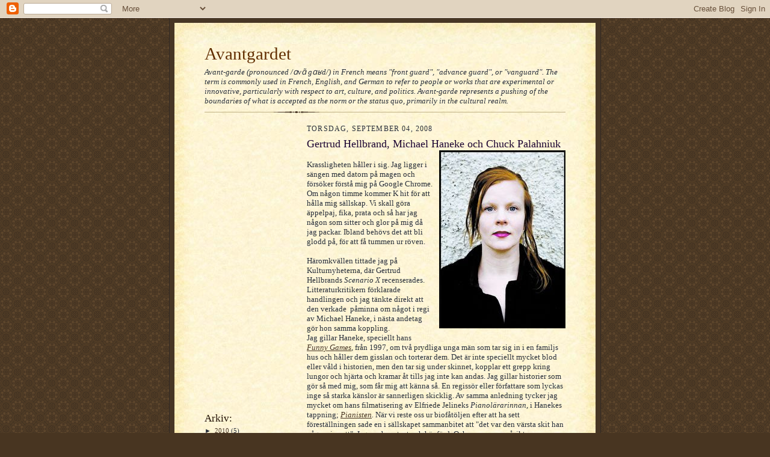

--- FILE ---
content_type: text/html; charset=UTF-8
request_url: http://avantgardet.blogspot.com/2008/09/gertrud-hellbrand-michael-haneke-och.html
body_size: 12068
content:
<!DOCTYPE html>
<html dir='ltr'>
<head>
<link href='https://www.blogger.com/static/v1/widgets/2944754296-widget_css_bundle.css' rel='stylesheet' type='text/css'/>
<meta content='text/html; charset=UTF-8' http-equiv='Content-Type'/>
<meta content='blogger' name='generator'/>
<link href='http://avantgardet.blogspot.com/favicon.ico' rel='icon' type='image/x-icon'/>
<link href='http://avantgardet.blogspot.com/2008/09/gertrud-hellbrand-michael-haneke-och.html' rel='canonical'/>
<link rel="alternate" type="application/atom+xml" title="Avantgardet - Atom" href="http://avantgardet.blogspot.com/feeds/posts/default" />
<link rel="alternate" type="application/rss+xml" title="Avantgardet - RSS" href="http://avantgardet.blogspot.com/feeds/posts/default?alt=rss" />
<link rel="service.post" type="application/atom+xml" title="Avantgardet - Atom" href="https://www.blogger.com/feeds/7230828613934852705/posts/default" />

<link rel="alternate" type="application/atom+xml" title="Avantgardet - Atom" href="http://avantgardet.blogspot.com/feeds/5799693399660714163/comments/default" />
<!--Can't find substitution for tag [blog.ieCssRetrofitLinks]-->
<link href='https://blogger.googleusercontent.com/img/b/R29vZ2xl/AVvXsEjQZSXRT7_J-6GUWU2jSuyyDtzNs4vBaPv4hvVtOXLRoH_zIrX0Trv46O2vOTtP10r_7gQX0T7XDAuu18oN9NFVg-81fgDuIpcnFApBvwg3qY4fl10EdqmgL5thjgLXNCY6pCIG7Wv9soSQ/s320/04-hellbrand-761_jp_723982b.jpg' rel='image_src'/>
<meta content='http://avantgardet.blogspot.com/2008/09/gertrud-hellbrand-michael-haneke-och.html' property='og:url'/>
<meta content='Gertrud Hellbrand, Michael Haneke och Chuck Palahniuk' property='og:title'/>
<meta content='Krassligheten håller i sig. Jag ligger i sängen med datorn på magen och försöker förstå mig på Google Chrome. Om någon timme kommer K hit fö...' property='og:description'/>
<meta content='https://blogger.googleusercontent.com/img/b/R29vZ2xl/AVvXsEjQZSXRT7_J-6GUWU2jSuyyDtzNs4vBaPv4hvVtOXLRoH_zIrX0Trv46O2vOTtP10r_7gQX0T7XDAuu18oN9NFVg-81fgDuIpcnFApBvwg3qY4fl10EdqmgL5thjgLXNCY6pCIG7Wv9soSQ/w1200-h630-p-k-no-nu/04-hellbrand-761_jp_723982b.jpg' property='og:image'/>
<title>Avantgardet: Gertrud Hellbrand, Michael Haneke och Chuck Palahniuk</title>
<style id='page-skin-1' type='text/css'><!--
/*
-----------------------------------------------------
Blogger Template Style Sheet
Name:     Scribe
Date:     27 Feb 2004
Updated by: Blogger Team
------------------------------------------------------ */
/* Defaults
----------------------------------------------- */
body {
margin:0;
padding:0;
font-size: small;
text-align:center;
color:#29303b;
line-height:1.3em;
background:#483521 url("https://resources.blogblog.com/blogblog/data/scribe/bg.gif") repeat;
}
blockquote {
font-style:italic;
padding:0 32px;
line-height:1.6;
margin-top:0;
margin-right:0;
margin-bottom:.6em;
margin-left:0;
}
p {
margin:0;
padding:0;
}
abbr, acronym {
cursor:help;
font-style:normal;
}
code {
font-size: 90%;
white-space:normal;
color:#666;
}
hr {display:none;}
img {border:0;}
/* Link styles */
a:link {
color:#473624;
text-decoration:underline;
}
a:visited {
color: #956839;
text-decoration:underline;
}
a:hover {
color: #956839;
text-decoration:underline;
}
a:active {
color: #956839;
}
/* Layout
----------------------------------------------- */
#outer-wrapper {
background-color:#473624;
border-left:1px solid #332A24;
border-right:1px solid #332A24;
width:700px;
margin:0px auto;
padding:8px;
text-align:center;
font: normal normal 100% Georgia, Times New Roman,Sans-Serif;;
}
#main-top {
width:700px;
height:49px;
background:#FFF3DB url("https://resources.blogblog.com/blogblog/data/scribe/bg_paper_top.jpg") no-repeat top left;
margin:0px;
padding:0px;
display:block;
}
#main-bot {
width:700px;
height:81px;
background:#FFF3DB url("https://resources.blogblog.com/blogblog/data/scribe/bg_paper_bot.jpg") no-repeat top left;
margin:0;
padding:0;
display:block;
}
#wrap2 {
width:700px;
background:#FFF3DB url("https://resources.blogblog.com/blogblog/data/scribe/bg_paper_mid.jpg") repeat-y;
margin-top: -14px;
margin-right: 0px;
margin-bottom: 0px;
margin-left: 0px;
text-align:left;
display:block;
}
#wrap3 {
padding:0 50px;
}
.Header {
}
h1 {
margin:0;
padding-top:0;
padding-right:0;
padding-bottom:6px;
padding-left:0;
font: normal normal 225% Georgia, Times New Roman,sans-serif;
color: #612e00;
}
h1 a:link {
text-decoration:none;
color: #612e00;
}
h1 a:visited {
text-decoration:none;
}
h1 a:hover {
border:0;
text-decoration:none;
}
.Header .description {
margin:0;
padding:0;
line-height:1.5em;
color: #29303B;
font: italic normal 100% Georgia, Times New Roman, sans-serif;
}
#sidebar-wrapper {
clear:left;
}
#main {
width:430px;
float:right;
padding:8px 0;
margin:0;
word-wrap: break-word; /* fix for long text breaking sidebar float in IE */
overflow: hidden;     /* fix for long non-text content breaking IE sidebar float */
}
#sidebar {
width:150px;
float:left;
padding:8px 0;
margin:0;
word-wrap: break-word; /* fix for long text breaking sidebar float in IE */
overflow: hidden;     /* fix for long non-text content breaking IE sidebar float */
}
#footer {
clear:both;
background:url("https://resources.blogblog.com/blogblog/data/scribe/divider.gif") no-repeat top left;
padding-top:10px;
_padding-top:6px; /* IE Windows target */
}
#footer p {
line-height:1.5em;
font-size:75%;
}
/* Typography :: Main entry
----------------------------------------------- */
h2.date-header {
font-weight:normal;
text-transform:uppercase;
letter-spacing:.1em;
font-size:90%;
margin:0;
padding:0;
}
.post {
margin-top:8px;
margin-right:0;
margin-bottom:24px;
margin-left:0;
}
.post h3 {
font-weight:normal;
font-size:140%;
color:#1b0431;
margin:0;
padding:0;
}
.post h3 a {
color: #1b0431;
}
.post-body p {
line-height:1.5em;
margin-top:0;
margin-right:0;
margin-bottom:.6em;
margin-left:0;
}
.post-footer {
font-family: Verdana, sans-serif;
font-size:74%;
border-top:1px solid #BFB186;
padding-top:6px;
}
.post-footer a {
margin-right: 6px;
}
.post ul {
margin:0;
padding:0;
}
.post li {
line-height:1.5em;
list-style:none;
background:url("https://resources.blogblog.com/blogblog/data/scribe/list_icon.gif") no-repeat left .3em;
vertical-align:top;
padding-top: 0;
padding-right: 0;
padding-bottom: .6em;
padding-left: 17px;
margin:0;
}
.feed-links {
clear: both;
line-height: 2.5em;
}
#blog-pager-newer-link {
float: left;
}
#blog-pager-older-link {
float: right;
}
#blog-pager {
text-align: center;
}
/* Typography :: Sidebar
----------------------------------------------- */
.sidebar h2 {
margin:0;
padding:0;
color:#211104;
font: normal normal 150% Georgia, Times New Roman,sans-serif;
}
.sidebar h2 img {
margin-bottom:-4px;
}
.sidebar .widget {
font-size:86%;
margin-top:6px;
margin-right:0;
margin-bottom:12px;
margin-left:0;
padding:0;
line-height: 1.4em;
}
.sidebar ul li {
list-style: none;
margin:0;
}
.sidebar ul {
margin-left: 0;
padding-left: 0;
}
/* Comments
----------------------------------------------- */
#comments {}
#comments h4 {
font-weight:normal;
font-size:120%;
color:#29303B;
margin:0;
padding:0;
}
#comments-block {
line-height:1.5em;
}
.comment-author {
background:url("https://resources.blogblog.com/blogblog/data/scribe/list_icon.gif") no-repeat 2px .35em;
margin:.5em 0 0;
padding-top:0;
padding-right:0;
padding-bottom:0;
padding-left:20px;
font-weight:bold;
}
.comment-body {
margin:0;
padding-top:0;
padding-right:0;
padding-bottom:0;
padding-left:20px;
}
.comment-body p {
font-size:100%;
margin-top:0;
margin-right:0;
margin-bottom:.2em;
margin-left:0;
}
.comment-footer {
color:#29303B;
font-size:74%;
margin:0 0 10px;
padding-top:0;
padding-right:0;
padding-bottom:.75em;
padding-left:20px;
}
.comment-footer a:link {
color:#473624;
text-decoration:underline;
}
.comment-footer a:visited {
color:#716E6C;
text-decoration:underline;
}
.comment-footer a:hover {
color:#956839;
text-decoration:underline;
}
.comment-footer a:active {
color:#956839;
text-decoration:none;
}
.deleted-comment {
font-style:italic;
color:gray;
}
/* Profile
----------------------------------------------- */
#main .profile-data {
display:inline;
}
.profile-datablock, .profile-textblock {
margin-top:0;
margin-right:0;
margin-bottom:4px;
margin-left:0;
}
.profile-data {
margin:0;
padding-top:0;
padding-right:8px;
padding-bottom:0;
padding-left:0;
text-transform:uppercase;
letter-spacing:.1em;
font-size:90%;
color:#211104;
}
.profile-img {
float: left;
margin-top: 0;
margin-right: 5px;
margin-bottom: 5px;
margin-left: 0;
border:1px solid #A2907D;
padding:2px;
}
#header .widget, #main .widget {
margin-bottom:12px;
padding-bottom:12px;
}
#header {
background:url("https://resources.blogblog.com/blogblog/data/scribe/divider.gif") no-repeat bottom left;
}
/** Page structure tweaks for layout editor wireframe */
body#layout #outer-wrapper {
margin-top: 0;
padding-top: 0;
}
body#layout #wrap2,
body#layout #wrap3 {
margin-top: 0;
}
body#layout #main-top {
display:none;
}

--></style>
<link href='https://www.blogger.com/dyn-css/authorization.css?targetBlogID=7230828613934852705&amp;zx=e1c1cec4-2d21-4b10-b2ee-11212bc1a4d1' media='none' onload='if(media!=&#39;all&#39;)media=&#39;all&#39;' rel='stylesheet'/><noscript><link href='https://www.blogger.com/dyn-css/authorization.css?targetBlogID=7230828613934852705&amp;zx=e1c1cec4-2d21-4b10-b2ee-11212bc1a4d1' rel='stylesheet'/></noscript>
<meta name='google-adsense-platform-account' content='ca-host-pub-1556223355139109'/>
<meta name='google-adsense-platform-domain' content='blogspot.com'/>

</head>
<body>
<div class='navbar section' id='navbar'><div class='widget Navbar' data-version='1' id='Navbar1'><script type="text/javascript">
    function setAttributeOnload(object, attribute, val) {
      if(window.addEventListener) {
        window.addEventListener('load',
          function(){ object[attribute] = val; }, false);
      } else {
        window.attachEvent('onload', function(){ object[attribute] = val; });
      }
    }
  </script>
<div id="navbar-iframe-container"></div>
<script type="text/javascript" src="https://apis.google.com/js/platform.js"></script>
<script type="text/javascript">
      gapi.load("gapi.iframes:gapi.iframes.style.bubble", function() {
        if (gapi.iframes && gapi.iframes.getContext) {
          gapi.iframes.getContext().openChild({
              url: 'https://www.blogger.com/navbar/7230828613934852705?po\x3d5799693399660714163\x26origin\x3dhttp://avantgardet.blogspot.com',
              where: document.getElementById("navbar-iframe-container"),
              id: "navbar-iframe"
          });
        }
      });
    </script><script type="text/javascript">
(function() {
var script = document.createElement('script');
script.type = 'text/javascript';
script.src = '//pagead2.googlesyndication.com/pagead/js/google_top_exp.js';
var head = document.getElementsByTagName('head')[0];
if (head) {
head.appendChild(script);
}})();
</script>
</div></div>
<div id='outer-wrapper'>
<div id='main-top'></div>
<!-- placeholder for image -->
<div id='wrap2'><div id='wrap3'>
<div class='header section' id='header'><div class='widget Header' data-version='1' id='Header1'>
<div id='header-inner'>
<div class='titlewrapper'>
<h1 class='title'>
<a href='http://avantgardet.blogspot.com/'>
Avantgardet
</a>
</h1>
</div>
<div class='descriptionwrapper'>
<p class='description'><span>Avant-garde (pronounced /ɑvɑ&#771; gɑʁd/) in French means "front guard", "advance guard", or "vanguard". The term is commonly used in French, English, and German to refer to people or works that are experimental or innovative, particularly with respect to art, culture, and politics.

Avant-garde represents a pushing of the boundaries of what is accepted as the norm or the status quo, primarily in the cultural realm.</span></p>
</div>
</div>
</div></div>
<div id='crosscol-wrapper' style='text-align:center'>
<div class='crosscol no-items section' id='crosscol'></div>
</div>
<div id='sidebar-wrapper'>
<div class='sidebar section' id='sidebar'><div class='widget HTML' data-version='1' id='HTML1'>
<div class='widget-content'>
<script src="http://www.etsy.com/etsy_mini.js" type="text/javascript"></script><script type="text/javascript">new EtsyNameSpace.Mini(7555848, 'shop','thumbnail',4,1).renderIframe();</script>
</div>
<div class='clear'></div>
</div><div class='widget BlogArchive' data-version='1' id='BlogArchive1'>
<h2>Arkiv:</h2>
<div class='widget-content'>
<div id='ArchiveList'>
<div id='BlogArchive1_ArchiveList'>
<ul class='hierarchy'>
<li class='archivedate collapsed'>
<a class='toggle' href='javascript:void(0)'>
<span class='zippy'>

        &#9658;&#160;
      
</span>
</a>
<a class='post-count-link' href='http://avantgardet.blogspot.com/2010/'>
2010
</a>
<span class='post-count' dir='ltr'>(5)</span>
<ul class='hierarchy'>
<li class='archivedate collapsed'>
<a class='toggle' href='javascript:void(0)'>
<span class='zippy'>

        &#9658;&#160;
      
</span>
</a>
<a class='post-count-link' href='http://avantgardet.blogspot.com/2010/05/'>
maj
</a>
<span class='post-count' dir='ltr'>(2)</span>
</li>
</ul>
<ul class='hierarchy'>
<li class='archivedate collapsed'>
<a class='toggle' href='javascript:void(0)'>
<span class='zippy'>

        &#9658;&#160;
      
</span>
</a>
<a class='post-count-link' href='http://avantgardet.blogspot.com/2010/03/'>
mars
</a>
<span class='post-count' dir='ltr'>(1)</span>
</li>
</ul>
<ul class='hierarchy'>
<li class='archivedate collapsed'>
<a class='toggle' href='javascript:void(0)'>
<span class='zippy'>

        &#9658;&#160;
      
</span>
</a>
<a class='post-count-link' href='http://avantgardet.blogspot.com/2010/01/'>
januari
</a>
<span class='post-count' dir='ltr'>(2)</span>
</li>
</ul>
</li>
</ul>
<ul class='hierarchy'>
<li class='archivedate collapsed'>
<a class='toggle' href='javascript:void(0)'>
<span class='zippy'>

        &#9658;&#160;
      
</span>
</a>
<a class='post-count-link' href='http://avantgardet.blogspot.com/2009/'>
2009
</a>
<span class='post-count' dir='ltr'>(73)</span>
<ul class='hierarchy'>
<li class='archivedate collapsed'>
<a class='toggle' href='javascript:void(0)'>
<span class='zippy'>

        &#9658;&#160;
      
</span>
</a>
<a class='post-count-link' href='http://avantgardet.blogspot.com/2009/12/'>
december
</a>
<span class='post-count' dir='ltr'>(1)</span>
</li>
</ul>
<ul class='hierarchy'>
<li class='archivedate collapsed'>
<a class='toggle' href='javascript:void(0)'>
<span class='zippy'>

        &#9658;&#160;
      
</span>
</a>
<a class='post-count-link' href='http://avantgardet.blogspot.com/2009/10/'>
oktober
</a>
<span class='post-count' dir='ltr'>(2)</span>
</li>
</ul>
<ul class='hierarchy'>
<li class='archivedate collapsed'>
<a class='toggle' href='javascript:void(0)'>
<span class='zippy'>

        &#9658;&#160;
      
</span>
</a>
<a class='post-count-link' href='http://avantgardet.blogspot.com/2009/09/'>
september
</a>
<span class='post-count' dir='ltr'>(3)</span>
</li>
</ul>
<ul class='hierarchy'>
<li class='archivedate collapsed'>
<a class='toggle' href='javascript:void(0)'>
<span class='zippy'>

        &#9658;&#160;
      
</span>
</a>
<a class='post-count-link' href='http://avantgardet.blogspot.com/2009/08/'>
augusti
</a>
<span class='post-count' dir='ltr'>(3)</span>
</li>
</ul>
<ul class='hierarchy'>
<li class='archivedate collapsed'>
<a class='toggle' href='javascript:void(0)'>
<span class='zippy'>

        &#9658;&#160;
      
</span>
</a>
<a class='post-count-link' href='http://avantgardet.blogspot.com/2009/07/'>
juli
</a>
<span class='post-count' dir='ltr'>(3)</span>
</li>
</ul>
<ul class='hierarchy'>
<li class='archivedate collapsed'>
<a class='toggle' href='javascript:void(0)'>
<span class='zippy'>

        &#9658;&#160;
      
</span>
</a>
<a class='post-count-link' href='http://avantgardet.blogspot.com/2009/06/'>
juni
</a>
<span class='post-count' dir='ltr'>(4)</span>
</li>
</ul>
<ul class='hierarchy'>
<li class='archivedate collapsed'>
<a class='toggle' href='javascript:void(0)'>
<span class='zippy'>

        &#9658;&#160;
      
</span>
</a>
<a class='post-count-link' href='http://avantgardet.blogspot.com/2009/05/'>
maj
</a>
<span class='post-count' dir='ltr'>(9)</span>
</li>
</ul>
<ul class='hierarchy'>
<li class='archivedate collapsed'>
<a class='toggle' href='javascript:void(0)'>
<span class='zippy'>

        &#9658;&#160;
      
</span>
</a>
<a class='post-count-link' href='http://avantgardet.blogspot.com/2009/04/'>
april
</a>
<span class='post-count' dir='ltr'>(9)</span>
</li>
</ul>
<ul class='hierarchy'>
<li class='archivedate collapsed'>
<a class='toggle' href='javascript:void(0)'>
<span class='zippy'>

        &#9658;&#160;
      
</span>
</a>
<a class='post-count-link' href='http://avantgardet.blogspot.com/2009/03/'>
mars
</a>
<span class='post-count' dir='ltr'>(6)</span>
</li>
</ul>
<ul class='hierarchy'>
<li class='archivedate collapsed'>
<a class='toggle' href='javascript:void(0)'>
<span class='zippy'>

        &#9658;&#160;
      
</span>
</a>
<a class='post-count-link' href='http://avantgardet.blogspot.com/2009/02/'>
februari
</a>
<span class='post-count' dir='ltr'>(19)</span>
</li>
</ul>
<ul class='hierarchy'>
<li class='archivedate collapsed'>
<a class='toggle' href='javascript:void(0)'>
<span class='zippy'>

        &#9658;&#160;
      
</span>
</a>
<a class='post-count-link' href='http://avantgardet.blogspot.com/2009/01/'>
januari
</a>
<span class='post-count' dir='ltr'>(14)</span>
</li>
</ul>
</li>
</ul>
<ul class='hierarchy'>
<li class='archivedate expanded'>
<a class='toggle' href='javascript:void(0)'>
<span class='zippy toggle-open'>

        &#9660;&#160;
      
</span>
</a>
<a class='post-count-link' href='http://avantgardet.blogspot.com/2008/'>
2008
</a>
<span class='post-count' dir='ltr'>(155)</span>
<ul class='hierarchy'>
<li class='archivedate collapsed'>
<a class='toggle' href='javascript:void(0)'>
<span class='zippy'>

        &#9658;&#160;
      
</span>
</a>
<a class='post-count-link' href='http://avantgardet.blogspot.com/2008/12/'>
december
</a>
<span class='post-count' dir='ltr'>(12)</span>
</li>
</ul>
<ul class='hierarchy'>
<li class='archivedate collapsed'>
<a class='toggle' href='javascript:void(0)'>
<span class='zippy'>

        &#9658;&#160;
      
</span>
</a>
<a class='post-count-link' href='http://avantgardet.blogspot.com/2008/11/'>
november
</a>
<span class='post-count' dir='ltr'>(23)</span>
</li>
</ul>
<ul class='hierarchy'>
<li class='archivedate collapsed'>
<a class='toggle' href='javascript:void(0)'>
<span class='zippy'>

        &#9658;&#160;
      
</span>
</a>
<a class='post-count-link' href='http://avantgardet.blogspot.com/2008/10/'>
oktober
</a>
<span class='post-count' dir='ltr'>(11)</span>
</li>
</ul>
<ul class='hierarchy'>
<li class='archivedate expanded'>
<a class='toggle' href='javascript:void(0)'>
<span class='zippy toggle-open'>

        &#9660;&#160;
      
</span>
</a>
<a class='post-count-link' href='http://avantgardet.blogspot.com/2008/09/'>
september
</a>
<span class='post-count' dir='ltr'>(12)</span>
<ul class='posts'>
<li><a href='http://avantgardet.blogspot.com/2008/09/om-mogwai-en-krleksfrklaring-och-ett.html'>Om Mogwai - en kärleksförklaring och ett minne</a></li>
<li><a href='http://avantgardet.blogspot.com/2008/09/bok-paket.html'>Bok-paket</a></li>
<li><a href='http://avantgardet.blogspot.com/2008/09/bok-bo.html'>Bok-bo</a></li>
<li><a href='http://avantgardet.blogspot.com/2008/09/p9210020-originally-uploaded-by.html'>Vinterviken</a></li>
<li><a href='http://avantgardet.blogspot.com/2008/09/att-stta-igng-nu.html'>Att bli uppmanad av Bob Hansson</a></li>
<li><a href='http://avantgardet.blogspot.com/2008/09/originally-uploaded-by-postpretto-vi.html'>Mark all as read</a></li>
<li><a href='http://avantgardet.blogspot.com/2008/09/post-flytt.html'>Post-flytt</a></li>
<li><a href='http://avantgardet.blogspot.com/2008/09/vamos.html'>Vamos!</a></li>
<li><a href='http://avantgardet.blogspot.com/2008/09/nils-ferlin-fr-morbror_05.html'>Nils Ferlin för Morbror</a></li>
<li><a href='http://avantgardet.blogspot.com/2008/09/gertrud-hellbrand-michael-haneke-och.html'>Gertrud Hellbrand, Michael Haneke och Chuck Palahniuk</a></li>
<li><a href='http://avantgardet.blogspot.com/2008/09/urgngad.html'>Urgängad</a></li>
<li><a href='http://avantgardet.blogspot.com/2008/09/jag-hann-med-att-g-till.html'>Trötthet</a></li>
</ul>
</li>
</ul>
<ul class='hierarchy'>
<li class='archivedate collapsed'>
<a class='toggle' href='javascript:void(0)'>
<span class='zippy'>

        &#9658;&#160;
      
</span>
</a>
<a class='post-count-link' href='http://avantgardet.blogspot.com/2008/08/'>
augusti
</a>
<span class='post-count' dir='ltr'>(27)</span>
</li>
</ul>
<ul class='hierarchy'>
<li class='archivedate collapsed'>
<a class='toggle' href='javascript:void(0)'>
<span class='zippy'>

        &#9658;&#160;
      
</span>
</a>
<a class='post-count-link' href='http://avantgardet.blogspot.com/2008/07/'>
juli
</a>
<span class='post-count' dir='ltr'>(17)</span>
</li>
</ul>
<ul class='hierarchy'>
<li class='archivedate collapsed'>
<a class='toggle' href='javascript:void(0)'>
<span class='zippy'>

        &#9658;&#160;
      
</span>
</a>
<a class='post-count-link' href='http://avantgardet.blogspot.com/2008/06/'>
juni
</a>
<span class='post-count' dir='ltr'>(16)</span>
</li>
</ul>
<ul class='hierarchy'>
<li class='archivedate collapsed'>
<a class='toggle' href='javascript:void(0)'>
<span class='zippy'>

        &#9658;&#160;
      
</span>
</a>
<a class='post-count-link' href='http://avantgardet.blogspot.com/2008/05/'>
maj
</a>
<span class='post-count' dir='ltr'>(8)</span>
</li>
</ul>
<ul class='hierarchy'>
<li class='archivedate collapsed'>
<a class='toggle' href='javascript:void(0)'>
<span class='zippy'>

        &#9658;&#160;
      
</span>
</a>
<a class='post-count-link' href='http://avantgardet.blogspot.com/2008/04/'>
april
</a>
<span class='post-count' dir='ltr'>(8)</span>
</li>
</ul>
<ul class='hierarchy'>
<li class='archivedate collapsed'>
<a class='toggle' href='javascript:void(0)'>
<span class='zippy'>

        &#9658;&#160;
      
</span>
</a>
<a class='post-count-link' href='http://avantgardet.blogspot.com/2008/03/'>
mars
</a>
<span class='post-count' dir='ltr'>(16)</span>
</li>
</ul>
<ul class='hierarchy'>
<li class='archivedate collapsed'>
<a class='toggle' href='javascript:void(0)'>
<span class='zippy'>

        &#9658;&#160;
      
</span>
</a>
<a class='post-count-link' href='http://avantgardet.blogspot.com/2008/02/'>
februari
</a>
<span class='post-count' dir='ltr'>(5)</span>
</li>
</ul>
</li>
</ul>
</div>
</div>
<div class='clear'></div>
</div>
</div><div class='widget Label' data-version='1' id='Label1'>
<h2>Substans:</h2>
<div class='widget-content cloud-label-widget-content'>
<span class='label-size label-size-5'>
<a dir='ltr' href='http://avantgardet.blogspot.com/search/label/Litteratur'>Litteratur</a>
</span>
<span class='label-size label-size-4'>
<a dir='ltr' href='http://avantgardet.blogspot.com/search/label/Ords%C3%B6kande'>Ordsökande</a>
</span>
<span class='label-size label-size-3'>
<a dir='ltr' href='http://avantgardet.blogspot.com/search/label/Minnen'>Minnen</a>
</span>
<span class='label-size label-size-3'>
<a dir='ltr' href='http://avantgardet.blogspot.com/search/label/N%C3%A4ring'>Näring</a>
</span>
<span class='label-size label-size-3'>
<a dir='ltr' href='http://avantgardet.blogspot.com/search/label/Inspiration'>Inspiration</a>
</span>
<span class='label-size label-size-3'>
<a dir='ltr' href='http://avantgardet.blogspot.com/search/label/Serier'>Serier</a>
</span>
<span class='label-size label-size-3'>
<a dir='ltr' href='http://avantgardet.blogspot.com/search/label/Film'>Film</a>
</span>
<span class='label-size label-size-3'>
<a dir='ltr' href='http://avantgardet.blogspot.com/search/label/Studier'>Studier</a>
</span>
<span class='label-size label-size-3'>
<a dir='ltr' href='http://avantgardet.blogspot.com/search/label/Tidsf%C3%B6rdriv'>Tidsfördriv</a>
</span>
<span class='label-size label-size-3'>
<a dir='ltr' href='http://avantgardet.blogspot.com/search/label/Musik'>Musik</a>
</span>
<span class='label-size label-size-3'>
<a dir='ltr' href='http://avantgardet.blogspot.com/search/label/Utmaning'>Utmaning</a>
</span>
<span class='label-size label-size-3'>
<a dir='ltr' href='http://avantgardet.blogspot.com/search/label/V%C3%A4nner'>Vänner</a>
</span>
<span class='label-size label-size-3'>
<a dir='ltr' href='http://avantgardet.blogspot.com/search/label/Jobb'>Jobb</a>
</span>
<span class='label-size label-size-3'>
<a dir='ltr' href='http://avantgardet.blogspot.com/search/label/Feminism%3F'>Feminism?</a>
</span>
<span class='label-size label-size-3'>
<a dir='ltr' href='http://avantgardet.blogspot.com/search/label/Irritation'>Irritation</a>
</span>
<span class='label-size label-size-3'>
<a dir='ltr' href='http://avantgardet.blogspot.com/search/label/K%C3%A4rlek'>Kärlek</a>
</span>
<span class='label-size label-size-3'>
<a dir='ltr' href='http://avantgardet.blogspot.com/search/label/Pocket%20och%20Prassel%202.0'>Pocket och Prassel 2.0</a>
</span>
<span class='label-size label-size-3'>
<a dir='ltr' href='http://avantgardet.blogspot.com/search/label/Zombies'>Zombies</a>
</span>
<span class='label-size label-size-3'>
<a dir='ltr' href='http://avantgardet.blogspot.com/search/label/Bokhyllor'>Bokhyllor</a>
</span>
<span class='label-size label-size-3'>
<a dir='ltr' href='http://avantgardet.blogspot.com/search/label/BookMooch'>BookMooch</a>
</span>
<span class='label-size label-size-3'>
<a dir='ltr' href='http://avantgardet.blogspot.com/search/label/D%C3%B6den'>Döden</a>
</span>
<span class='label-size label-size-3'>
<a dir='ltr' href='http://avantgardet.blogspot.com/search/label/Joyce%20Carol%20Oates'>Joyce Carol Oates</a>
</span>
<span class='label-size label-size-3'>
<a dir='ltr' href='http://avantgardet.blogspot.com/search/label/Konst'>Konst</a>
</span>
<span class='label-size label-size-2'>
<a dir='ltr' href='http://avantgardet.blogspot.com/search/label/Dikter'>Dikter</a>
</span>
<span class='label-size label-size-2'>
<a dir='ltr' href='http://avantgardet.blogspot.com/search/label/Humor'>Humor</a>
</span>
<span class='label-size label-size-2'>
<a dir='ltr' href='http://avantgardet.blogspot.com/search/label/Ilska'>Ilska</a>
</span>
<span class='label-size label-size-2'>
<a dir='ltr' href='http://avantgardet.blogspot.com/search/label/Skr%C3%A4ck'>Skräck</a>
</span>
<span class='label-size label-size-2'>
<a dir='ltr' href='http://avantgardet.blogspot.com/search/label/Utom%C3%A4mnes'>Utomämnes</a>
</span>
<span class='label-size label-size-2'>
<a dir='ltr' href='http://avantgardet.blogspot.com/search/label/Bibliotek'>Bibliotek</a>
</span>
<span class='label-size label-size-2'>
<a dir='ltr' href='http://avantgardet.blogspot.com/search/label/Bob%20Hansson'>Bob Hansson</a>
</span>
<span class='label-size label-size-2'>
<a dir='ltr' href='http://avantgardet.blogspot.com/search/label/Chuck%20Palahniuk'>Chuck Palahniuk</a>
</span>
<span class='label-size label-size-2'>
<a dir='ltr' href='http://avantgardet.blogspot.com/search/label/Brevroman'>Brevroman</a>
</span>
<span class='label-size label-size-2'>
<a dir='ltr' href='http://avantgardet.blogspot.com/search/label/LibraryThing'>LibraryThing</a>
</span>
<span class='label-size label-size-2'>
<a dir='ltr' href='http://avantgardet.blogspot.com/search/label/Neil%20Gaiman'>Neil Gaiman</a>
</span>
<span class='label-size label-size-2'>
<a dir='ltr' href='http://avantgardet.blogspot.com/search/label/Nostalgi'>Nostalgi</a>
</span>
<span class='label-size label-size-2'>
<a dir='ltr' href='http://avantgardet.blogspot.com/search/label/Resor'>Resor</a>
</span>
<span class='label-size label-size-2'>
<a dir='ltr' href='http://avantgardet.blogspot.com/search/label/Sci-fi'>Sci-fi</a>
</span>
<span class='label-size label-size-2'>
<a dir='ltr' href='http://avantgardet.blogspot.com/search/label/Sorg'>Sorg</a>
</span>
<span class='label-size label-size-2'>
<a dir='ltr' href='http://avantgardet.blogspot.com/search/label/Twitter'>Twitter</a>
</span>
<span class='label-size label-size-2'>
<a dir='ltr' href='http://avantgardet.blogspot.com/search/label/Antologier'>Antologier</a>
</span>
<span class='label-size label-size-2'>
<a dir='ltr' href='http://avantgardet.blogspot.com/search/label/Bokhora'>Bokhora</a>
</span>
<span class='label-size label-size-2'>
<a dir='ltr' href='http://avantgardet.blogspot.com/search/label/Dr%C3%B6mmar'>Drömmar</a>
</span>
<span class='label-size label-size-2'>
<a dir='ltr' href='http://avantgardet.blogspot.com/search/label/Fotografi'>Fotografi</a>
</span>
<span class='label-size label-size-2'>
<a dir='ltr' href='http://avantgardet.blogspot.com/search/label/Jeff%20Lindsay'>Jeff Lindsay</a>
</span>
<span class='label-size label-size-2'>
<a dir='ltr' href='http://avantgardet.blogspot.com/search/label/Jeff%20VanderMeer'>Jeff VanderMeer</a>
</span>
<span class='label-size label-size-2'>
<a dir='ltr' href='http://avantgardet.blogspot.com/search/label/Michel%20Foucault'>Michel Foucault</a>
</span>
<span class='label-size label-size-2'>
<a dir='ltr' href='http://avantgardet.blogspot.com/search/label/Sinnesro'>Sinnesro</a>
</span>
<span class='label-size label-size-2'>
<a dir='ltr' href='http://avantgardet.blogspot.com/search/label/Steampunk'>Steampunk</a>
</span>
<span class='label-size label-size-2'>
<a dir='ltr' href='http://avantgardet.blogspot.com/search/label/Alexander%20Skantze'>Alexander Skantze</a>
</span>
<span class='label-size label-size-2'>
<a dir='ltr' href='http://avantgardet.blogspot.com/search/label/Ani%20DiFranco'>Ani DiFranco</a>
</span>
<span class='label-size label-size-2'>
<a dir='ltr' href='http://avantgardet.blogspot.com/search/label/Arto%20Paasilinna'>Arto Paasilinna</a>
</span>
<span class='label-size label-size-2'>
<a dir='ltr' href='http://avantgardet.blogspot.com/search/label/Barbro%20Lindgren'>Barbro Lindgren</a>
</span>
<span class='label-size label-size-2'>
<a dir='ltr' href='http://avantgardet.blogspot.com/search/label/Bokm%C3%A4rken'>Bokmärken</a>
</span>
<span class='label-size label-size-2'>
<a dir='ltr' href='http://avantgardet.blogspot.com/search/label/China%20Mi%C3%A9ville'>China Miéville</a>
</span>
<span class='label-size label-size-2'>
<a dir='ltr' href='http://avantgardet.blogspot.com/search/label/Claire%20Castillon'>Claire Castillon</a>
</span>
<span class='label-size label-size-2'>
<a dir='ltr' href='http://avantgardet.blogspot.com/search/label/Dan%20Simmons'>Dan Simmons</a>
</span>
<span class='label-size label-size-2'>
<a dir='ltr' href='http://avantgardet.blogspot.com/search/label/Daniel%20Sj%C3%B6lin'>Daniel Sjölin</a>
</span>
<span class='label-size label-size-2'>
<a dir='ltr' href='http://avantgardet.blogspot.com/search/label/Etsy.com'>Etsy.com</a>
</span>
<span class='label-size label-size-2'>
<a dir='ltr' href='http://avantgardet.blogspot.com/search/label/Fjodor%20Dostojevskij'>Fjodor Dostojevskij</a>
</span>
<span class='label-size label-size-2'>
<a dir='ltr' href='http://avantgardet.blogspot.com/search/label/F%C3%B6rakt'>Förakt</a>
</span>
<span class='label-size label-size-2'>
<a dir='ltr' href='http://avantgardet.blogspot.com/search/label/Gertrud%20Hellbrand'>Gertrud Hellbrand</a>
</span>
<span class='label-size label-size-2'>
<a dir='ltr' href='http://avantgardet.blogspot.com/search/label/Hallongrottan'>Hallongrottan</a>
</span>
<span class='label-size label-size-2'>
<a dir='ltr' href='http://avantgardet.blogspot.com/search/label/Joanna%20Rubin%20Dranger'>Joanna Rubin Dranger</a>
</span>
<span class='label-size label-size-2'>
<a dir='ltr' href='http://avantgardet.blogspot.com/search/label/John%20Ajvide%20Lindqvist'>John Ajvide Lindqvist</a>
</span>
<span class='label-size label-size-2'>
<a dir='ltr' href='http://avantgardet.blogspot.com/search/label/Jos%C3%A9%20Saramago'>José Saramago</a>
</span>
<span class='label-size label-size-2'>
<a dir='ltr' href='http://avantgardet.blogspot.com/search/label/Katter'>Katter</a>
</span>
<span class='label-size label-size-2'>
<a dir='ltr' href='http://avantgardet.blogspot.com/search/label/Kristina%20Lugn'>Kristina Lugn</a>
</span>
<span class='label-size label-size-2'>
<a dir='ltr' href='http://avantgardet.blogspot.com/search/label/L%C3%A4secirkel'>Läsecirkel</a>
</span>
<span class='label-size label-size-2'>
<a dir='ltr' href='http://avantgardet.blogspot.com/search/label/Marcus%20Birro'>Marcus Birro</a>
</span>
<span class='label-size label-size-2'>
<a dir='ltr' href='http://avantgardet.blogspot.com/search/label/Marjane%20Satrapi'>Marjane Satrapi</a>
</span>
<span class='label-size label-size-2'>
<a dir='ltr' href='http://avantgardet.blogspot.com/search/label/Omr%C3%B6stning'>Omröstning</a>
</span>
<span class='label-size label-size-2'>
<a dir='ltr' href='http://avantgardet.blogspot.com/search/label/Oro'>Oro</a>
</span>
<span class='label-size label-size-2'>
<a dir='ltr' href='http://avantgardet.blogspot.com/search/label/Peter%20Englund'>Peter Englund</a>
</span>
<span class='label-size label-size-2'>
<a dir='ltr' href='http://avantgardet.blogspot.com/search/label/Samuel%20Richardson'>Samuel Richardson</a>
</span>
<span class='label-size label-size-2'>
<a dir='ltr' href='http://avantgardet.blogspot.com/search/label/Sj%C3%B6wall%2FWahl%C3%B6%C3%B6'>Sjöwall/Wahlöö</a>
</span>
<span class='label-size label-size-2'>
<a dir='ltr' href='http://avantgardet.blogspot.com/search/label/Spoken%20word'>Spoken word</a>
</span>
<span class='label-size label-size-2'>
<a dir='ltr' href='http://avantgardet.blogspot.com/search/label/Steve%20Niles'>Steve Niles</a>
</span>
<span class='label-size label-size-2'>
<a dir='ltr' href='http://avantgardet.blogspot.com/search/label/Stieg%20Larsson'>Stieg Larsson</a>
</span>
<span class='label-size label-size-2'>
<a dir='ltr' href='http://avantgardet.blogspot.com/search/label/Teater'>Teater</a>
</span>
<span class='label-size label-size-2'>
<a dir='ltr' href='http://avantgardet.blogspot.com/search/label/Terry%20Pratchett'>Terry Pratchett</a>
</span>
<span class='label-size label-size-2'>
<a dir='ltr' href='http://avantgardet.blogspot.com/search/label/Tori%20Amos'>Tori Amos</a>
</span>
<span class='label-size label-size-2'>
<a dir='ltr' href='http://avantgardet.blogspot.com/search/label/Tove%20Jansson'>Tove Jansson</a>
</span>
<span class='label-size label-size-2'>
<a dir='ltr' href='http://avantgardet.blogspot.com/search/label/Tumblr'>Tumblr</a>
</span>
<span class='label-size label-size-2'>
<a dir='ltr' href='http://avantgardet.blogspot.com/search/label/Vampyrer'>Vampyrer</a>
</span>
<span class='label-size label-size-1'>
<a dir='ltr' href='http://avantgardet.blogspot.com/search/label/Doris%20Lessing'>Doris Lessing</a>
</span>
<span class='label-size label-size-1'>
<a dir='ltr' href='http://avantgardet.blogspot.com/search/label/Joy%20Division'>Joy Division</a>
</span>
<span class='label-size label-size-1'>
<a dir='ltr' href='http://avantgardet.blogspot.com/search/label/Octavia%20E.%20Butler'>Octavia E. Butler</a>
</span>
<span class='label-size label-size-1'>
<a dir='ltr' href='http://avantgardet.blogspot.com/search/label/Stig%20Bj%C3%B6rkman'>Stig Björkman</a>
</span>
<span class='label-size label-size-1'>
<a dir='ltr' href='http://avantgardet.blogspot.com/search/label/Textm%C3%A4ssa'>Textmässa</a>
</span>
<span class='label-size label-size-1'>
<a dir='ltr' href='http://avantgardet.blogspot.com/search/label/The%20Streets'>The Streets</a>
</span>
<span class='label-size label-size-1'>
<a dir='ltr' href='http://avantgardet.blogspot.com/search/label/Ulf%20Nilsson'>Ulf Nilsson</a>
</span>
<div class='clear'></div>
</div>
</div><div class='widget HTML' data-version='1' id='HTML4'>
<h2 class='title'>inbunden:</h2>
<div class='widget-content'>
<div id="twitter_div">
<h2 style="display:none;" class="sidebar-title">marlan</h2>
<ul id="twitter_update_list"></ul>
<a id="twitter-link" style="display:block;text-align:right;" href="http://twitter.com/inbunden">follow me on Twitter</a>
</div>
<script src="http://twitter.com/javascripts/blogger.js" type="text/javascript"></script>
<script src="http://twitter.com/statuses/user_timeline/inbunden.json?callback=twitterCallback2&amp;count=5" type="text/javascript"></script>
</div>
<div class='clear'></div>
</div><div class='widget HTML' data-version='1' id='HTML3'>
<div class='widget-content'>
<div id="webf0fd4e07a6c9ffaa98d9a3d97a4b86"></div><script charset="UTF-8" src="http://se.librarything.com/widget_get.php?userid=inbunden&theID=webf0fd4e07a6c9ffaa98d9a3d97a4b86" type="text/javascript"></script><noscript><a href="http://www.librarything.com/profile/inbunden">My Library</a> at <a href="http://www.librarything.com">LibraryThing</a></noscript>
</div>
<div class='clear'></div>
</div><div class='widget Profile' data-version='1' id='Profile1'>
<div class='widget-content'>
<a href='https://www.blogger.com/profile/06092792172868267472'><img alt='Mitt foto' class='profile-img' height='60' src='//blogger.googleusercontent.com/img/b/R29vZ2xl/AVvXsEjC7IoZjcBokFKnYJrvPBlSd30IHLLEqSLHI-4Tc7sbZDZVOq77gjRgwgrP3x2uzdku0466jZggEuHxUiPPzLUwm13BAPINryPgx3BE9Me99Og_L4qUwkF0mqcP8yH_3A/s220/84832_1180177222.jpg' width='80'/></a>
<dl class='profile-datablock'>
<dt class='profile-data'>
<a class='profile-name-link g-profile' href='https://www.blogger.com/profile/06092792172868267472' rel='author' style='background-image: url(//www.blogger.com/img/logo-16.png);'>
</a>
</dt>
</dl>
<a class='profile-link' href='https://www.blogger.com/profile/06092792172868267472' rel='author'>Visa hela min profil</a>
<div class='clear'></div>
</div>
</div><div class='widget HTML' data-version='1' id='HTML2'>
<div class='widget-content'>
<div id="eXTReMe"><a href="http://extremetracking.com/open?login=limdaa">
<img id="EXim" style="border: 0;" 
height="38" width="41" alt="eXTReMe Tracker" src="http://t1.extreme-dm.com/i.gif"/></a>
<script type="text/javascript"><!--
var EXlogin='limdaa' // Login
var EXvsrv='s11' // VServer
EXs=screen;EXw=EXs.width;navigator.appName!="Netscape"?
EXb=EXs.colorDepth:EXb=EXs.pixelDepth;
navigator.javaEnabled()==1?EXjv="y":EXjv="n";
EXd=document;EXw?"":EXw="na";EXb?"":EXb="na";
EXd.write("<img src=http://e2.extreme-dm.com",
"/"+EXvsrv+".g?login="+EXlogin+"&amp;",
"jv="+EXjv+"&amp;j=y&amp;srw="+EXw+"&amp;srb="+EXb+"&amp;",
"l="+escape(EXd.referrer)+" height=1 width=1>");//-->
</script><noscript><div id="neXTReMe"><img width="1" alt="" height="1" 
src="http://e2.extreme-dm.com/s11.g?login=limdaa&amp;j=n&amp;jv=n"/>
</div></noscript></div>

<!-- Bloggtoppen.se --> <a href="http://www.bloggtoppen.se/"><img border="0" alt="Bloggtoppen.se" src="http://www.bloggtoppen.se/tracker.php?do=in&id=28036"/></a> <!-- /Bloggtoppen.se -->
</div>
<div class='clear'></div>
</div></div>
</div>
<div class='main section' id='main'><div class='widget Blog' data-version='1' id='Blog1'>
<div class='blog-posts hfeed'>

          <div class="date-outer">
        
<h2 class='date-header'><span>torsdag, september 04, 2008</span></h2>

          <div class="date-posts">
        
<div class='post-outer'>
<div class='post hentry uncustomized-post-template' itemprop='blogPost' itemscope='itemscope' itemtype='http://schema.org/BlogPosting'>
<meta content='https://blogger.googleusercontent.com/img/b/R29vZ2xl/AVvXsEjQZSXRT7_J-6GUWU2jSuyyDtzNs4vBaPv4hvVtOXLRoH_zIrX0Trv46O2vOTtP10r_7gQX0T7XDAuu18oN9NFVg-81fgDuIpcnFApBvwg3qY4fl10EdqmgL5thjgLXNCY6pCIG7Wv9soSQ/s320/04-hellbrand-761_jp_723982b.jpg' itemprop='image_url'/>
<meta content='7230828613934852705' itemprop='blogId'/>
<meta content='5799693399660714163' itemprop='postId'/>
<a name='5799693399660714163'></a>
<h3 class='post-title entry-title' itemprop='name'>
Gertrud Hellbrand, Michael Haneke och Chuck Palahniuk
</h3>
<div class='post-header'>
<div class='post-header-line-1'></div>
</div>
<div class='post-body entry-content' id='post-body-5799693399660714163' itemprop='description articleBody'>
<a href="https://blogger.googleusercontent.com/img/b/R29vZ2xl/AVvXsEjQZSXRT7_J-6GUWU2jSuyyDtzNs4vBaPv4hvVtOXLRoH_zIrX0Trv46O2vOTtP10r_7gQX0T7XDAuu18oN9NFVg-81fgDuIpcnFApBvwg3qY4fl10EdqmgL5thjgLXNCY6pCIG7Wv9soSQ/s1600-h/04-hellbrand-761_jp_723982b.jpg" onblur="try {parent.deselectBloggerImageGracefully();} catch(e) {}"><img alt="" border="0" id="BLOGGER_PHOTO_ID_5242114979017144210" src="https://blogger.googleusercontent.com/img/b/R29vZ2xl/AVvXsEjQZSXRT7_J-6GUWU2jSuyyDtzNs4vBaPv4hvVtOXLRoH_zIrX0Trv46O2vOTtP10r_7gQX0T7XDAuu18oN9NFVg-81fgDuIpcnFApBvwg3qY4fl10EdqmgL5thjgLXNCY6pCIG7Wv9soSQ/s320/04-hellbrand-761_jp_723982b.jpg" style="float:right; margin:0 0 10px 10px;cursor:pointer; cursor:hand;" /></a><br />Krassligheten håller i sig. Jag ligger i sängen med datorn på magen och försöker förstå mig på Google Chrome. Om någon timme kommer K hit för att hålla mig sällskap. Vi skall göra äppelpaj, fika, prata och så har jag någon som sitter och glor på mig då jag packar. Ibland behövs det att bli glodd på, för att få tummen ur röven.<div><br /><div>Häromkvällen tittade jag på Kulturnyheterna, där Gertrud Hellbrands <span class="Apple-style-span" style="font-style: italic;">Scenario X </span>recenserades. Litteraturkritikern förklarade handlingen och jag tänkte direkt att den verkade &#160;påminna om något i regi av Michael Haneke, i nästa andetag gör hon samma koppling.&#160;</div><div>Jag gillar Haneke, speciellt hans <span class="Apple-style-span" style="font-style: italic;"><a href="http://www.imdb.com/title/tt0119167/">Funny Games</a></span>, från 1997, om två prydliga unga män som tar sig in i en familjs hus och håller dem gisslan och torterar dem. Det är inte speciellt mycket blod eller våld i historien, men den tar sig under skinnet, kopplar ett grepp kring lungor och hjärta och kramar åt tills jag inte kan andas. Jag gillar historier som gör så med mig, som får mig att känna så. En regissör eller författare som lyckas inge så starka känslor är sannerligen skicklig. Av samma anledning tycker jag mycket om hans filmatisering av Elfriede Jelineks <span class="Apple-style-span" style="font-style: italic;">Pianolärarinnan</span>, i Hanekes tappning; <span class="Apple-style-span" style="font-style: italic;"><a href="http://www.imdb.com/title/tt0254686/">Pianisten</a>. </span>När vi reste oss ur biofåtöljen efter att ha sett föreställningen sade en i sällskapet sammanbitet att "det var den värsta skit han någonsin sett". Jag var bara tyst och hänförd. Och av en annan åsikt.</div><div><br /></div><div>Åter till Hellbrand.</div><div>Jag har hennes <span class="Apple-style-span" style="font-style: italic;">Vinthunden </span>här. Jag fick den av henne vid ett tillfälle då hon var och talade om skrivande på en skrivarkurs jag gick för några fyra år sedan. Jag har i ärlighetens namn inte läst den ännu. Intrigen kändes förutsägbar på något vis, jag lade boken åt sidan mätt på trasiga flickor som försöker hitta sig själva i nya kvinnokroppar. Mätt på självstympning, självhat och tyst självdestruktivitet. Kanske dömde jag Hellbrand för snabbt och för hårt?</div><div>Nu tänker jag på <span class="Apple-style-span" style="font-style: italic;">Scenario X. </span>En av <a href="http://www.bokhora.se/blog/recension/2008/09/scenario-x-gertrud-hellbrand/">bokhororna</a> jämför Hellbrand med Chuck Palahniuk och det fångar mitt intresse. På kort tid har Hellbrand nämnts i samma andetag som en regissör jag gillar och en författare vars språk och berättarteknik jag fullkomligen älskar.</div><div>Slutsats: jag måste läsa <span class="Apple-style-span" style="font-style: italic;">Scenario X. </span><span class="Apple-style-span" style="">Den är redan beställd på Bokus och kommer inom några dagar.</span></div><div>Och jag borde lägga de förutfattade meningarna åt sidan och läsa <span class="Apple-style-span" style="font-style: italic;">Vinthunden.</span></div></div>
<div style='clear: both;'></div>
</div>
<div class='post-footer'>
<div class='post-footer-line post-footer-line-1'>
<span class='post-author vcard'>
Författat av
<span class='fn' itemprop='author' itemscope='itemscope' itemtype='http://schema.org/Person'>
<meta content='https://www.blogger.com/profile/06092792172868267472' itemprop='url'/>
<a class='g-profile' href='https://www.blogger.com/profile/06092792172868267472' rel='author' title='author profile'>
<span itemprop='name'>marlan</span>
</a>
</span>
</span>
<span class='post-timestamp'>
at
<meta content='http://avantgardet.blogspot.com/2008/09/gertrud-hellbrand-michael-haneke-och.html' itemprop='url'/>
<a class='timestamp-link' href='http://avantgardet.blogspot.com/2008/09/gertrud-hellbrand-michael-haneke-och.html' rel='bookmark' title='permanent link'><abbr class='published' itemprop='datePublished' title='2008-09-04T12:04:00+02:00'>12:04</abbr></a>
</span>
<span class='post-comment-link'>
</span>
<span class='post-icons'>
<span class='item-control blog-admin pid-863736803'>
<a href='https://www.blogger.com/post-edit.g?blogID=7230828613934852705&postID=5799693399660714163&from=pencil' title='Redigera inlägg'>
<img alt='' class='icon-action' height='18' src='https://resources.blogblog.com/img/icon18_edit_allbkg.gif' width='18'/>
</a>
</span>
</span>
<div class='post-share-buttons goog-inline-block'>
</div>
</div>
<div class='post-footer-line post-footer-line-2'>
<span class='post-labels'>
Substans:
<a href='http://avantgardet.blogspot.com/search/label/Chuck%20Palahniuk' rel='tag'>Chuck Palahniuk</a>,
<a href='http://avantgardet.blogspot.com/search/label/Film' rel='tag'>Film</a>,
<a href='http://avantgardet.blogspot.com/search/label/Gertrud%20Hellbrand' rel='tag'>Gertrud Hellbrand</a>,
<a href='http://avantgardet.blogspot.com/search/label/Litteratur' rel='tag'>Litteratur</a>,
<a href='http://avantgardet.blogspot.com/search/label/Michael%20Haneke' rel='tag'>Michael Haneke</a>
</span>
</div>
<div class='post-footer-line post-footer-line-3'>
<span class='post-location'>
</span>
</div>
</div>
</div>
<div class='comments' id='comments'>
<a name='comments'></a>
<h4>Inga kommentarer:</h4>
<div id='Blog1_comments-block-wrapper'>
<dl class='avatar-comment-indent' id='comments-block'>
</dl>
</div>
<p class='comment-footer'>
<a href='https://www.blogger.com/comment/fullpage/post/7230828613934852705/5799693399660714163' onclick=''>Skicka en kommentar</a>
</p>
</div>
</div>

        </div></div>
      
</div>
<div class='blog-pager' id='blog-pager'>
<span id='blog-pager-newer-link'>
<a class='blog-pager-newer-link' href='http://avantgardet.blogspot.com/2008/09/nils-ferlin-fr-morbror_05.html' id='Blog1_blog-pager-newer-link' title='Senaste inlägg'>Senaste inlägg</a>
</span>
<span id='blog-pager-older-link'>
<a class='blog-pager-older-link' href='http://avantgardet.blogspot.com/2008/09/urgngad.html' id='Blog1_blog-pager-older-link' title='Äldre inlägg'>Äldre inlägg</a>
</span>
<a class='home-link' href='http://avantgardet.blogspot.com/'>Startsida</a>
</div>
<div class='clear'></div>
<div class='post-feeds'>
<div class='feed-links'>
Prenumerera på:
<a class='feed-link' href='http://avantgardet.blogspot.com/feeds/5799693399660714163/comments/default' target='_blank' type='application/atom+xml'>Kommentarer till inlägget (Atom)</a>
</div>
</div>
</div></div>
<div id='footer-wrapper'>
<div class='footer no-items section' id='footer'></div>
</div>
</div></div>
<div id='main-bot'></div>
<!-- placeholder for image -->
</div>

<script type="text/javascript" src="https://www.blogger.com/static/v1/widgets/3845888474-widgets.js"></script>
<script type='text/javascript'>
window['__wavt'] = 'AOuZoY7A9_MlseozQlJWfX9xMqQVDLjbOg:1768582135125';_WidgetManager._Init('//www.blogger.com/rearrange?blogID\x3d7230828613934852705','//avantgardet.blogspot.com/2008/09/gertrud-hellbrand-michael-haneke-och.html','7230828613934852705');
_WidgetManager._SetDataContext([{'name': 'blog', 'data': {'blogId': '7230828613934852705', 'title': 'Avantgardet', 'url': 'http://avantgardet.blogspot.com/2008/09/gertrud-hellbrand-michael-haneke-och.html', 'canonicalUrl': 'http://avantgardet.blogspot.com/2008/09/gertrud-hellbrand-michael-haneke-och.html', 'homepageUrl': 'http://avantgardet.blogspot.com/', 'searchUrl': 'http://avantgardet.blogspot.com/search', 'canonicalHomepageUrl': 'http://avantgardet.blogspot.com/', 'blogspotFaviconUrl': 'http://avantgardet.blogspot.com/favicon.ico', 'bloggerUrl': 'https://www.blogger.com', 'hasCustomDomain': false, 'httpsEnabled': true, 'enabledCommentProfileImages': true, 'gPlusViewType': 'FILTERED_POSTMOD', 'adultContent': false, 'analyticsAccountNumber': '', 'encoding': 'UTF-8', 'locale': 'sv', 'localeUnderscoreDelimited': 'sv', 'languageDirection': 'ltr', 'isPrivate': false, 'isMobile': false, 'isMobileRequest': false, 'mobileClass': '', 'isPrivateBlog': false, 'isDynamicViewsAvailable': true, 'feedLinks': '\x3clink rel\x3d\x22alternate\x22 type\x3d\x22application/atom+xml\x22 title\x3d\x22Avantgardet - Atom\x22 href\x3d\x22http://avantgardet.blogspot.com/feeds/posts/default\x22 /\x3e\n\x3clink rel\x3d\x22alternate\x22 type\x3d\x22application/rss+xml\x22 title\x3d\x22Avantgardet - RSS\x22 href\x3d\x22http://avantgardet.blogspot.com/feeds/posts/default?alt\x3drss\x22 /\x3e\n\x3clink rel\x3d\x22service.post\x22 type\x3d\x22application/atom+xml\x22 title\x3d\x22Avantgardet - Atom\x22 href\x3d\x22https://www.blogger.com/feeds/7230828613934852705/posts/default\x22 /\x3e\n\n\x3clink rel\x3d\x22alternate\x22 type\x3d\x22application/atom+xml\x22 title\x3d\x22Avantgardet - Atom\x22 href\x3d\x22http://avantgardet.blogspot.com/feeds/5799693399660714163/comments/default\x22 /\x3e\n', 'meTag': '', 'adsenseHostId': 'ca-host-pub-1556223355139109', 'adsenseHasAds': false, 'adsenseAutoAds': false, 'boqCommentIframeForm': true, 'loginRedirectParam': '', 'view': '', 'dynamicViewsCommentsSrc': '//www.blogblog.com/dynamicviews/4224c15c4e7c9321/js/comments.js', 'dynamicViewsScriptSrc': '//www.blogblog.com/dynamicviews/2dfa401275732ff9', 'plusOneApiSrc': 'https://apis.google.com/js/platform.js', 'disableGComments': true, 'interstitialAccepted': false, 'sharing': {'platforms': [{'name': 'H\xe4mta l\xe4nk', 'key': 'link', 'shareMessage': 'H\xe4mta l\xe4nk', 'target': ''}, {'name': 'Facebook', 'key': 'facebook', 'shareMessage': 'Dela p\xe5 Facebook', 'target': 'facebook'}, {'name': 'BlogThis!', 'key': 'blogThis', 'shareMessage': 'BlogThis!', 'target': 'blog'}, {'name': 'X', 'key': 'twitter', 'shareMessage': 'Dela p\xe5 X', 'target': 'twitter'}, {'name': 'Pinterest', 'key': 'pinterest', 'shareMessage': 'Dela p\xe5 Pinterest', 'target': 'pinterest'}, {'name': 'E-post', 'key': 'email', 'shareMessage': 'E-post', 'target': 'email'}], 'disableGooglePlus': true, 'googlePlusShareButtonWidth': 0, 'googlePlusBootstrap': '\x3cscript type\x3d\x22text/javascript\x22\x3ewindow.___gcfg \x3d {\x27lang\x27: \x27sv\x27};\x3c/script\x3e'}, 'hasCustomJumpLinkMessage': false, 'jumpLinkMessage': 'L\xe4s mer', 'pageType': 'item', 'postId': '5799693399660714163', 'postImageThumbnailUrl': 'https://blogger.googleusercontent.com/img/b/R29vZ2xl/AVvXsEjQZSXRT7_J-6GUWU2jSuyyDtzNs4vBaPv4hvVtOXLRoH_zIrX0Trv46O2vOTtP10r_7gQX0T7XDAuu18oN9NFVg-81fgDuIpcnFApBvwg3qY4fl10EdqmgL5thjgLXNCY6pCIG7Wv9soSQ/s72-c/04-hellbrand-761_jp_723982b.jpg', 'postImageUrl': 'https://blogger.googleusercontent.com/img/b/R29vZ2xl/AVvXsEjQZSXRT7_J-6GUWU2jSuyyDtzNs4vBaPv4hvVtOXLRoH_zIrX0Trv46O2vOTtP10r_7gQX0T7XDAuu18oN9NFVg-81fgDuIpcnFApBvwg3qY4fl10EdqmgL5thjgLXNCY6pCIG7Wv9soSQ/s320/04-hellbrand-761_jp_723982b.jpg', 'pageName': 'Gertrud Hellbrand, Michael Haneke och Chuck Palahniuk', 'pageTitle': 'Avantgardet: Gertrud Hellbrand, Michael Haneke och Chuck Palahniuk'}}, {'name': 'features', 'data': {}}, {'name': 'messages', 'data': {'edit': 'Redigera', 'linkCopiedToClipboard': 'L\xe4nk kopierad till Urklipp.', 'ok': 'Ok', 'postLink': 'Inl\xe4ggsl\xe4nk'}}, {'name': 'template', 'data': {'isResponsive': false, 'isAlternateRendering': false, 'isCustom': false}}, {'name': 'view', 'data': {'classic': {'name': 'classic', 'url': '?view\x3dclassic'}, 'flipcard': {'name': 'flipcard', 'url': '?view\x3dflipcard'}, 'magazine': {'name': 'magazine', 'url': '?view\x3dmagazine'}, 'mosaic': {'name': 'mosaic', 'url': '?view\x3dmosaic'}, 'sidebar': {'name': 'sidebar', 'url': '?view\x3dsidebar'}, 'snapshot': {'name': 'snapshot', 'url': '?view\x3dsnapshot'}, 'timeslide': {'name': 'timeslide', 'url': '?view\x3dtimeslide'}, 'isMobile': false, 'title': 'Gertrud Hellbrand, Michael Haneke och Chuck Palahniuk', 'description': 'Krassligheten h\xe5ller i sig. Jag ligger i s\xe4ngen med datorn p\xe5 magen och f\xf6rs\xf6ker f\xf6rst\xe5 mig p\xe5 Google Chrome. Om n\xe5gon timme kommer K hit f\xf6...', 'featuredImage': 'https://blogger.googleusercontent.com/img/b/R29vZ2xl/AVvXsEjQZSXRT7_J-6GUWU2jSuyyDtzNs4vBaPv4hvVtOXLRoH_zIrX0Trv46O2vOTtP10r_7gQX0T7XDAuu18oN9NFVg-81fgDuIpcnFApBvwg3qY4fl10EdqmgL5thjgLXNCY6pCIG7Wv9soSQ/s320/04-hellbrand-761_jp_723982b.jpg', 'url': 'http://avantgardet.blogspot.com/2008/09/gertrud-hellbrand-michael-haneke-och.html', 'type': 'item', 'isSingleItem': true, 'isMultipleItems': false, 'isError': false, 'isPage': false, 'isPost': true, 'isHomepage': false, 'isArchive': false, 'isLabelSearch': false, 'postId': 5799693399660714163}}]);
_WidgetManager._RegisterWidget('_NavbarView', new _WidgetInfo('Navbar1', 'navbar', document.getElementById('Navbar1'), {}, 'displayModeFull'));
_WidgetManager._RegisterWidget('_HeaderView', new _WidgetInfo('Header1', 'header', document.getElementById('Header1'), {}, 'displayModeFull'));
_WidgetManager._RegisterWidget('_HTMLView', new _WidgetInfo('HTML1', 'sidebar', document.getElementById('HTML1'), {}, 'displayModeFull'));
_WidgetManager._RegisterWidget('_BlogArchiveView', new _WidgetInfo('BlogArchive1', 'sidebar', document.getElementById('BlogArchive1'), {'languageDirection': 'ltr', 'loadingMessage': 'L\xe4ser in\x26hellip;'}, 'displayModeFull'));
_WidgetManager._RegisterWidget('_LabelView', new _WidgetInfo('Label1', 'sidebar', document.getElementById('Label1'), {}, 'displayModeFull'));
_WidgetManager._RegisterWidget('_HTMLView', new _WidgetInfo('HTML4', 'sidebar', document.getElementById('HTML4'), {}, 'displayModeFull'));
_WidgetManager._RegisterWidget('_HTMLView', new _WidgetInfo('HTML3', 'sidebar', document.getElementById('HTML3'), {}, 'displayModeFull'));
_WidgetManager._RegisterWidget('_ProfileView', new _WidgetInfo('Profile1', 'sidebar', document.getElementById('Profile1'), {}, 'displayModeFull'));
_WidgetManager._RegisterWidget('_HTMLView', new _WidgetInfo('HTML2', 'sidebar', document.getElementById('HTML2'), {}, 'displayModeFull'));
_WidgetManager._RegisterWidget('_BlogView', new _WidgetInfo('Blog1', 'main', document.getElementById('Blog1'), {'cmtInteractionsEnabled': false, 'lightboxEnabled': true, 'lightboxModuleUrl': 'https://www.blogger.com/static/v1/jsbin/1939264551-lbx__sv.js', 'lightboxCssUrl': 'https://www.blogger.com/static/v1/v-css/828616780-lightbox_bundle.css'}, 'displayModeFull'));
</script>
</body>
</html>